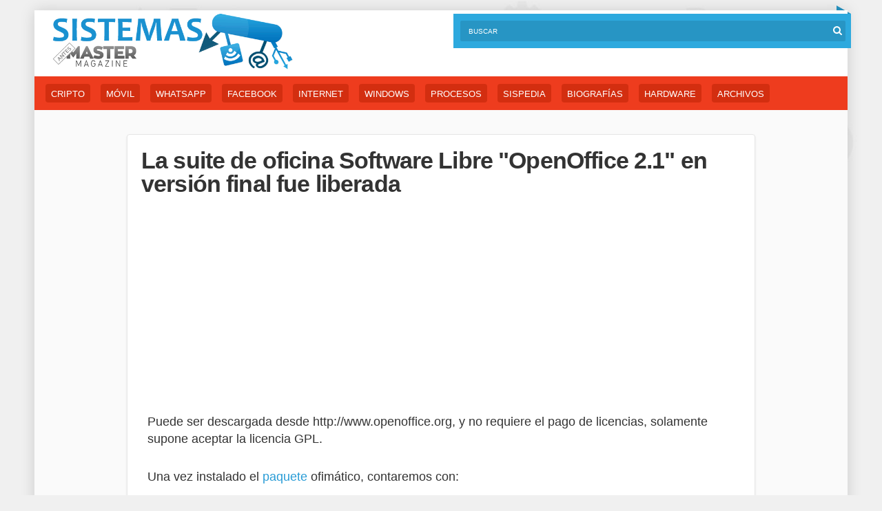

--- FILE ---
content_type: text/html; charset=UTF-8
request_url: https://sistemas.com/11085.php
body_size: 21093
content:
<!DOCTYPE html>
<html lang='es-ES'>
<head>
	<meta http-equiv='content-type' content='text/html;charset=utf-8' />
    <meta name='viewport' content='width=device-width, initial-scale=1, maximum-scale=5' />

	<title>  La suite de oficina Software Libre &quot;OpenOffice 2.1&quot; en versión final fue liberada</title>
    
        <link rel='stylesheet' media='all' href='https://sistemas.com/wp-content/themes/mm3/style1.css' />
    	<link rel='icon' type='image/png' href='https://sistemas.com/wp-content/themes/mm3/favicon.ico' />
	<meta name='theme-color' content='#ee3c1e' />

<meta name='robots' content='all | index | follow' />
<meta property='og:url' content='https://sistemas.com/11085.php'/>
<meta property='og:type' content='website'/>
<meta property='og:image' content='https://sistemas.com/wp-content/themes/mm3/css/images/logo-header.png'/>
<meta property='og:title' content='La suite de oficina Software Libre &quot;OpenOffice 2.1&quot; en versión final fue liberada'/>
<meta property='og:description' content='Puede ser descargada desde http://www.openoffice.org, y no requiere el pago de licencias, solamente supone aceptar la licencia GPL. Una vez instalado el paquete ofimático, contaremos...'/>

<style id='wp-img-auto-sizes-contain-inline-css' type='text/css'>
img:is([sizes=auto i],[sizes^="auto," i]){contain-intrinsic-size:3000px 1500px}
/*# sourceURL=wp-img-auto-sizes-contain-inline-css */
</style>

<script async src='https://www.googletagmanager.com/gtag/js?id=G-D7R5Z50S3Z'></script>
<script>
  window.dataLayer = window.dataLayer || [];
  function gtag(){dataLayer.push(arguments);}
  gtag('js', new Date());

  gtag('config', 'G-D7R5Z50S3Z');
</script>

<style id='global-styles-inline-css' type='text/css'>
:root{--wp--preset--aspect-ratio--square: 1;--wp--preset--aspect-ratio--4-3: 4/3;--wp--preset--aspect-ratio--3-4: 3/4;--wp--preset--aspect-ratio--3-2: 3/2;--wp--preset--aspect-ratio--2-3: 2/3;--wp--preset--aspect-ratio--16-9: 16/9;--wp--preset--aspect-ratio--9-16: 9/16;--wp--preset--color--black: #000000;--wp--preset--color--cyan-bluish-gray: #abb8c3;--wp--preset--color--white: #ffffff;--wp--preset--color--pale-pink: #f78da7;--wp--preset--color--vivid-red: #cf2e2e;--wp--preset--color--luminous-vivid-orange: #ff6900;--wp--preset--color--luminous-vivid-amber: #fcb900;--wp--preset--color--light-green-cyan: #7bdcb5;--wp--preset--color--vivid-green-cyan: #00d084;--wp--preset--color--pale-cyan-blue: #8ed1fc;--wp--preset--color--vivid-cyan-blue: #0693e3;--wp--preset--color--vivid-purple: #9b51e0;--wp--preset--gradient--vivid-cyan-blue-to-vivid-purple: linear-gradient(135deg,rgb(6,147,227) 0%,rgb(155,81,224) 100%);--wp--preset--gradient--light-green-cyan-to-vivid-green-cyan: linear-gradient(135deg,rgb(122,220,180) 0%,rgb(0,208,130) 100%);--wp--preset--gradient--luminous-vivid-amber-to-luminous-vivid-orange: linear-gradient(135deg,rgb(252,185,0) 0%,rgb(255,105,0) 100%);--wp--preset--gradient--luminous-vivid-orange-to-vivid-red: linear-gradient(135deg,rgb(255,105,0) 0%,rgb(207,46,46) 100%);--wp--preset--gradient--very-light-gray-to-cyan-bluish-gray: linear-gradient(135deg,rgb(238,238,238) 0%,rgb(169,184,195) 100%);--wp--preset--gradient--cool-to-warm-spectrum: linear-gradient(135deg,rgb(74,234,220) 0%,rgb(151,120,209) 20%,rgb(207,42,186) 40%,rgb(238,44,130) 60%,rgb(251,105,98) 80%,rgb(254,248,76) 100%);--wp--preset--gradient--blush-light-purple: linear-gradient(135deg,rgb(255,206,236) 0%,rgb(152,150,240) 100%);--wp--preset--gradient--blush-bordeaux: linear-gradient(135deg,rgb(254,205,165) 0%,rgb(254,45,45) 50%,rgb(107,0,62) 100%);--wp--preset--gradient--luminous-dusk: linear-gradient(135deg,rgb(255,203,112) 0%,rgb(199,81,192) 50%,rgb(65,88,208) 100%);--wp--preset--gradient--pale-ocean: linear-gradient(135deg,rgb(255,245,203) 0%,rgb(182,227,212) 50%,rgb(51,167,181) 100%);--wp--preset--gradient--electric-grass: linear-gradient(135deg,rgb(202,248,128) 0%,rgb(113,206,126) 100%);--wp--preset--gradient--midnight: linear-gradient(135deg,rgb(2,3,129) 0%,rgb(40,116,252) 100%);--wp--preset--font-size--small: 13px;--wp--preset--font-size--medium: 20px;--wp--preset--font-size--large: 36px;--wp--preset--font-size--x-large: 42px;--wp--preset--spacing--20: 0.44rem;--wp--preset--spacing--30: 0.67rem;--wp--preset--spacing--40: 1rem;--wp--preset--spacing--50: 1.5rem;--wp--preset--spacing--60: 2.25rem;--wp--preset--spacing--70: 3.38rem;--wp--preset--spacing--80: 5.06rem;--wp--preset--shadow--natural: 6px 6px 9px rgba(0, 0, 0, 0.2);--wp--preset--shadow--deep: 12px 12px 50px rgba(0, 0, 0, 0.4);--wp--preset--shadow--sharp: 6px 6px 0px rgba(0, 0, 0, 0.2);--wp--preset--shadow--outlined: 6px 6px 0px -3px rgb(255, 255, 255), 6px 6px rgb(0, 0, 0);--wp--preset--shadow--crisp: 6px 6px 0px rgb(0, 0, 0);}:where(.is-layout-flex){gap: 0.5em;}:where(.is-layout-grid){gap: 0.5em;}body .is-layout-flex{display: flex;}.is-layout-flex{flex-wrap: wrap;align-items: center;}.is-layout-flex > :is(*, div){margin: 0;}body .is-layout-grid{display: grid;}.is-layout-grid > :is(*, div){margin: 0;}:where(.wp-block-columns.is-layout-flex){gap: 2em;}:where(.wp-block-columns.is-layout-grid){gap: 2em;}:where(.wp-block-post-template.is-layout-flex){gap: 1.25em;}:where(.wp-block-post-template.is-layout-grid){gap: 1.25em;}.has-black-color{color: var(--wp--preset--color--black) !important;}.has-cyan-bluish-gray-color{color: var(--wp--preset--color--cyan-bluish-gray) !important;}.has-white-color{color: var(--wp--preset--color--white) !important;}.has-pale-pink-color{color: var(--wp--preset--color--pale-pink) !important;}.has-vivid-red-color{color: var(--wp--preset--color--vivid-red) !important;}.has-luminous-vivid-orange-color{color: var(--wp--preset--color--luminous-vivid-orange) !important;}.has-luminous-vivid-amber-color{color: var(--wp--preset--color--luminous-vivid-amber) !important;}.has-light-green-cyan-color{color: var(--wp--preset--color--light-green-cyan) !important;}.has-vivid-green-cyan-color{color: var(--wp--preset--color--vivid-green-cyan) !important;}.has-pale-cyan-blue-color{color: var(--wp--preset--color--pale-cyan-blue) !important;}.has-vivid-cyan-blue-color{color: var(--wp--preset--color--vivid-cyan-blue) !important;}.has-vivid-purple-color{color: var(--wp--preset--color--vivid-purple) !important;}.has-black-background-color{background-color: var(--wp--preset--color--black) !important;}.has-cyan-bluish-gray-background-color{background-color: var(--wp--preset--color--cyan-bluish-gray) !important;}.has-white-background-color{background-color: var(--wp--preset--color--white) !important;}.has-pale-pink-background-color{background-color: var(--wp--preset--color--pale-pink) !important;}.has-vivid-red-background-color{background-color: var(--wp--preset--color--vivid-red) !important;}.has-luminous-vivid-orange-background-color{background-color: var(--wp--preset--color--luminous-vivid-orange) !important;}.has-luminous-vivid-amber-background-color{background-color: var(--wp--preset--color--luminous-vivid-amber) !important;}.has-light-green-cyan-background-color{background-color: var(--wp--preset--color--light-green-cyan) !important;}.has-vivid-green-cyan-background-color{background-color: var(--wp--preset--color--vivid-green-cyan) !important;}.has-pale-cyan-blue-background-color{background-color: var(--wp--preset--color--pale-cyan-blue) !important;}.has-vivid-cyan-blue-background-color{background-color: var(--wp--preset--color--vivid-cyan-blue) !important;}.has-vivid-purple-background-color{background-color: var(--wp--preset--color--vivid-purple) !important;}.has-black-border-color{border-color: var(--wp--preset--color--black) !important;}.has-cyan-bluish-gray-border-color{border-color: var(--wp--preset--color--cyan-bluish-gray) !important;}.has-white-border-color{border-color: var(--wp--preset--color--white) !important;}.has-pale-pink-border-color{border-color: var(--wp--preset--color--pale-pink) !important;}.has-vivid-red-border-color{border-color: var(--wp--preset--color--vivid-red) !important;}.has-luminous-vivid-orange-border-color{border-color: var(--wp--preset--color--luminous-vivid-orange) !important;}.has-luminous-vivid-amber-border-color{border-color: var(--wp--preset--color--luminous-vivid-amber) !important;}.has-light-green-cyan-border-color{border-color: var(--wp--preset--color--light-green-cyan) !important;}.has-vivid-green-cyan-border-color{border-color: var(--wp--preset--color--vivid-green-cyan) !important;}.has-pale-cyan-blue-border-color{border-color: var(--wp--preset--color--pale-cyan-blue) !important;}.has-vivid-cyan-blue-border-color{border-color: var(--wp--preset--color--vivid-cyan-blue) !important;}.has-vivid-purple-border-color{border-color: var(--wp--preset--color--vivid-purple) !important;}.has-vivid-cyan-blue-to-vivid-purple-gradient-background{background: var(--wp--preset--gradient--vivid-cyan-blue-to-vivid-purple) !important;}.has-light-green-cyan-to-vivid-green-cyan-gradient-background{background: var(--wp--preset--gradient--light-green-cyan-to-vivid-green-cyan) !important;}.has-luminous-vivid-amber-to-luminous-vivid-orange-gradient-background{background: var(--wp--preset--gradient--luminous-vivid-amber-to-luminous-vivid-orange) !important;}.has-luminous-vivid-orange-to-vivid-red-gradient-background{background: var(--wp--preset--gradient--luminous-vivid-orange-to-vivid-red) !important;}.has-very-light-gray-to-cyan-bluish-gray-gradient-background{background: var(--wp--preset--gradient--very-light-gray-to-cyan-bluish-gray) !important;}.has-cool-to-warm-spectrum-gradient-background{background: var(--wp--preset--gradient--cool-to-warm-spectrum) !important;}.has-blush-light-purple-gradient-background{background: var(--wp--preset--gradient--blush-light-purple) !important;}.has-blush-bordeaux-gradient-background{background: var(--wp--preset--gradient--blush-bordeaux) !important;}.has-luminous-dusk-gradient-background{background: var(--wp--preset--gradient--luminous-dusk) !important;}.has-pale-ocean-gradient-background{background: var(--wp--preset--gradient--pale-ocean) !important;}.has-electric-grass-gradient-background{background: var(--wp--preset--gradient--electric-grass) !important;}.has-midnight-gradient-background{background: var(--wp--preset--gradient--midnight) !important;}.has-small-font-size{font-size: var(--wp--preset--font-size--small) !important;}.has-medium-font-size{font-size: var(--wp--preset--font-size--medium) !important;}.has-large-font-size{font-size: var(--wp--preset--font-size--large) !important;}.has-x-large-font-size{font-size: var(--wp--preset--font-size--x-large) !important;}
/*# sourceURL=global-styles-inline-css */
</style>
</head>
<body>
<div class='container'>
	<div id='page'>

		<header id='encabezado-zona'>

			<h1 id='encabezado-logo' class='encabezado-pag-logo'>
				<a href='https://sistemas.com/'>Sistemas</a>
			</h1>
			<!--encabezado-logo-->

			<div class='bar-header'>

				<form action='https://sistemas.com' method='get' id='sitio-consulta'>
					<input type='text' name='s' class='tipear-consulta' placeholder='Buscar' />
					<input type='submit' class='envia-consulta' value='' />
				</form>
				<!--sitio-consulta-->

			</div>	
			<!--/right-->	
			
		</header>
		<!--/encabezado-zona-->	<nav id='menu-wrap'>

	<div class='tab-mobile tab-1'>
		<ul class='menu-tags'>
<li><a href='https://sistemas.com/area/criptomonedas' title='Criptomonedas'>Cripto</a></li>
<li><a href='https://sistemas.com/area/movil' title='Movil'>Móvil</a></li>
<li><a href='https://sistemas.com/area/whatsapp' title='WhatsApp'>WhatsApp</a></li>
<li><a href='https://sistemas.com/area/facebook' title='Facebook'>Facebook</a></li>
<li><a href='https://sistemas.com/area/internet' title='internet'>Internet</a></li>
<li><a href='https://sistemas.com/area/windows' title='Windows'>Windows</a></li>
<li><a href='https://sistemas.com/area/procesos' title='Procesos'>Procesos</a></li>
<li><a href='https://sistemas.com/area/sispedia' title='Sispedia'>Sispedia</a></li>
<li><a href='https://sistemas.com/area/biografias' title='Biografias'>Biografías</a></li>
<li><a href='https://sistemas.com/area/hardware' title='Hardware'>Hardware</a></li>
<li><a href='https://sistemas.com/area/informes' title='Archivos'>Archivos</a></li>
		</ul>
	</div>

</nav>
<!--menu-wrap-->
	<div id='wrap'>
		<div class='clearfix'>
        
			<main id='content'>
            
                    
				<article id='formato-nota' class='formato-branco'>

					<header id='formato-cabecera-nota'>
						                        <h2 class='formato-nota-titulo'>La suite de oficina Software Libre &quot;OpenOffice 2.1&quot; en versión final fue liberada</h2>
                        						
					</header>
					<!--formato-cabecera-nota-->

					<div class='clearfix'>
                    
						<div class='entry entry-right'>
                        <div class='bloque1'>
                        
<script async src="https://pagead2.googlesyndication.com/pagead/js/adsbygoogle.js?client=ca-pub-5928357609385979"
     crossorigin="anonymous"></script>
<!-- sistemas_com-fijo-300x250 -->
<ins class="adsbygoogle"
     style="display:inline-block;width:300px;height:250px"
     data-ad-client="ca-pub-5928357609385979"
     data-ad-slot="4928218078"></ins>
<script>
     (adsbygoogle = window.adsbygoogle || []).push({});
</script>

</div>
<br style='clear: both;' />

<p>Puede ser descargada desde http://www.openoffice.org, y no requiere el pago de licencias, solamente supone aceptar la licencia GPL.</p>
<p>Una vez instalado el <a href='https://sistemas.com/paquete.php'>paquete</a> ofimático, contaremos con:</p>
<p>  * openoffice.org-writer: Word processor (<a href='https://sistemas.com/novedades-quinta.php'>Procesador</a> de textos)</p>
<p>  * openoffice.org-calc: Spreadsheet (Planilla de cálculos)</p>
<p>  * openoffice.org-impress: Presentation (Presentaciones al estilo Power Point)</p>
<p>  * openoffice.org-draw: Drawing (Dibujo vectorial al estilo Corel Draw)</p>
<div class="ahoraavisos_muestra_mm">

<script async src="https://pagead2.googlesyndication.com/pagead/js/adsbygoogle.js?client=ca-pub-5928357609385979"
     crossorigin="anonymous"></script>
<!-- sistemas_com-fijo-1-336x280 -->
<ins class="adsbygoogle"
     style="display:inline-block;width:336px;height:280px"
     data-ad-client="ca-pub-5928357609385979"
     data-ad-slot="3798629923"></ins>
<script>
     (adsbygoogle = window.adsbygoogle || []).push({});
</script></div></p>
<p>  * openoffice.org-base: Database (<a href='https://sistemas.com/base-de-datos.php'>Base de datos</a>)</p>
<p>  * openoffice.org-math: Equation editor (Editor de ecuaciones)</p>
<p>El punto más flojo de OpenOffice quizá sea su openoffice.org-draw, el cual es recomendable reemplazar por Xara Xtreme o Inkscape. El resto de los programas son impecables, y están siendo utilizados por ejemplo en administraciones estatales como Munich, Alemania o en París, Francia.</p>
<p>Es de destacar el soporte para varios monitores en Impress (presentaciones), la mejora en la exportación de hypertexto (HTML) en la <a href='https://sistemas.com/hoja-de-calculo.php'>hoja de cálculo</a>, y la mejora en el soporte para bases de datos de Access.</p>
<p>También posee mayor cantidad de plugins, una notificación de automática para estar al tanto de las renovaciones, nuevos cliparts, y ha sido traducido a otros lenguajes.</p>
<p>Puede ser descargado incluso con conexiones dial-up, ya que ocupa 82MB, por lo cual la descarga no demorará más de unas pocas horas, aunque puede ser adquirido de forma preinstalada en las distribuciones GNU+Linux más populares.</p>
<p>Más información:</p>
<p>http://www.openoffice.org</p>
<p>http://www.gnu.org</p>
                            
                            
                            <br style='clear: both;' />
                                                        
                            <div class='pagination'>
                            				</div>
                
                <div id='share-buttons'>
                        <a target='_blank' href='https://facebook.com/share.php?u=https://sistemas.com/11085.php&amp;t=La suite de oficina Software Libre &quot;OpenOffice 2.1&quot; en versión final fue liberada' class='share-button facebook'>Compartir Facebook</a>
                        <a target='_blank' href='https://twitter.com/home?status=La suite de oficina Software Libre &quot;OpenOffice 2.1&quot; en versión final fue liberada https://sistemas.com/11085.php' class='share-button twitter'>Twittear</a>
                        </div><br style='clear: both;' />
                        
                        <span class='formato-nota-datos'>Por Marcos Guglielmetti, el 22/12/2006.</span>
                
                <section class='formato-relacionados'>

					<h3 class='titulo-secundario'>Historias <strong>relacionadas</strong></h3>
                    
                    <section class='section-related'><div class='col-4'><article class='related-article'><h4 class='title-related'><a href='https://sistemas.com/13544.php'>Entrevista a Jon Maddog Hall</a></h4></article></div><div class='col-4'><article class='related-article'><h4 class='title-related'><a href='https://sistemas.com/13148.php'>Oficina y Software Libre: OpenOffice, Abiword, Gnumeric</a></h4></article></div><div class='col-4'><article class='related-article'><h4 class='title-related'><a href='https://sistemas.com/10529.php'>Citrix es validada por Oracle</a></h4></article></div><div class='col-4'><article class='related-article'><h4 class='title-related'><a href='https://sistemas.com/12708.php'>Entrevista a Daniel Cardaci: Software Libre y Educación en Santa Fe</a></h4></article></div><div class='col-4'><article class='related-article'><h4 class='title-related'><a href='https://sistemas.com/12674.php'>Entrevista a Vedran Vucic: Software Libre y educación en Serbia</a></h4></article></div><div class='col-4'><article class='related-article'><h4 class='title-related'><a href='https://sistemas.com/12654.php'>Entrevista a Javier Castrillo: Software Libre y Educación en Escuelas Técnicas</a></h4></article></div><div class='crp_clear'></div></section>
                    
				</section>
				<!--formato-relacionados-->
                
						</div>
						<!--entry-->
                        
                        </div>
					<!--clearfix-->

				</article>
				<!--formato-nota-->
				
				<!--pagination-->
                
			</main>
			<!--content-->
            
            <div class='social-sharing'>
	<ul class='menu-social'>
        <li><img src='https://sistemas.com/wp-content/themes/mm3/css/icon/ico-social-50.png' width='30' height='30' /></li>
		<li><a href='https://twitter.com/home?status=La suite de oficina Software Libre &quot;OpenOffice 2.1&quot; en versión final fue liberada https://sistemas.com/11085.php' target='_blank'><img src='https://sistemas.com/wp-content/themes/mm3/css/icon/ico-tw-50.png' width='30' height='30' /></a></li>
		<li><a href='http://www.facebook.com/sharer.php?u=https://sistemas.com/11085.php' target='_blank'><img src='https://sistemas.com/wp-content/themes/mm3/css/icon/ico-fb-50.png' width='30' height='30' /></a></li>
		<li><a href='whatsapp://send?text=https://sistemas.com/11085.php' data-action='share/whatsapp/share'><img src='https://sistemas.com/wp-content/themes/mm3/css/icon/ico-whatsapp-50.png' width='30' height='30' /></a></li>
		<a href='https://sistemas.com/?s=La suite de oficina Software Libre &quot;OpenOffice 2.1&quot; en versión final fue liberada#resultados'><img src='https://sistemas.com/wp-content/themes/mm3/css/icon/ico-flecha-50.png' width='30' height='30' />Siguiente</a>
	</ul>
</div>

		</div>
		<!--clearfix-->
	
		<a href='#' class='btn btn-orange btn-icon-left'><i class='arrow-left'></i>Volver al inicio</a>

	</div>
	<!--wrap-->

			<footer id='formato-footer'>
				<div class='container'>	
					<div id='formato-footer-logo' class='encabezado-pag-logo'>
						<a href='https://sistemas.com/'>Sistemas</a>
					</div>
					<p>Prohibida la reproducci&oacute;n, excepto que se indique otra licencia en una nota — <a href='https://sistemas.com/contacto' rel='nofollow'>Contacto</a>
                     — <a href='https://sistemas.com/privacidad' rel='nofollow'>Privacidad</a></p>
				</div>
			</footer>
		</div>
	</div>

<script type="speculationrules">
{"prefetch":[{"source":"document","where":{"and":[{"href_matches":"/*"},{"not":{"href_matches":["/wp-*.php","/wp-admin/*","/info/*","/wp-content/*","/wp-content/plugins/*","/wp-content/themes/mm3/*","/*\\?(.+)"]}},{"not":{"selector_matches":"a[rel~=\"nofollow\"]"}},{"not":{"selector_matches":".no-prefetch, .no-prefetch a"}}]},"eagerness":"conservative"}]}
</script>

</body>
</html>

<!-- Dynamic page generated in 0.553 seconds. -->
<!-- Cached page generated by WP-Super-Cache on 2026-01-18 12:47:31 -->

<!-- super cache -->

--- FILE ---
content_type: text/html; charset=utf-8
request_url: https://www.google.com/recaptcha/api2/aframe
body_size: 264
content:
<!DOCTYPE HTML><html><head><meta http-equiv="content-type" content="text/html; charset=UTF-8"></head><body><script nonce="gkgurWp2oc9kktoir8njCA">/** Anti-fraud and anti-abuse applications only. See google.com/recaptcha */ try{var clients={'sodar':'https://pagead2.googlesyndication.com/pagead/sodar?'};window.addEventListener("message",function(a){try{if(a.source===window.parent){var b=JSON.parse(a.data);var c=clients[b['id']];if(c){var d=document.createElement('img');d.src=c+b['params']+'&rc='+(localStorage.getItem("rc::a")?sessionStorage.getItem("rc::b"):"");window.document.body.appendChild(d);sessionStorage.setItem("rc::e",parseInt(sessionStorage.getItem("rc::e")||0)+1);localStorage.setItem("rc::h",'1769298345982');}}}catch(b){}});window.parent.postMessage("_grecaptcha_ready", "*");}catch(b){}</script></body></html>